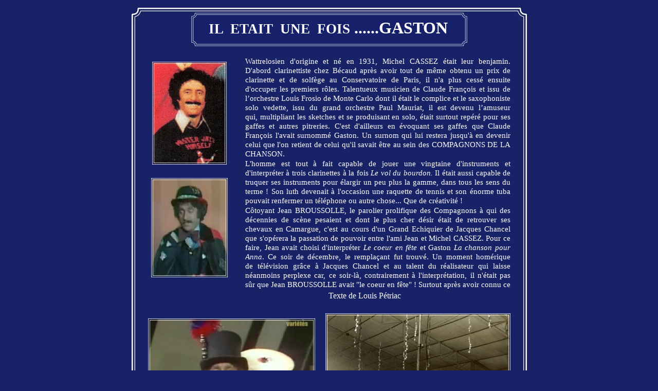

--- FILE ---
content_type: text/html
request_url: http://verclaud.com/compagnons/gaston.html
body_size: 11159
content:
<!DOCTYPE HTML PUBLIC "-//W3C//DTD HTML 4.01 Transitional//EN" "http://www.w3.org/TR/html4/loose.dtd">
<html lang="fr">
<head>
<meta http-equiv="Content-Type" content="text/html; charset=UTF-8">
<title>Gaston</title>
<meta name="Generator" content="Serif WebPlus X6">
<meta name="viewport" content="width=800">
<meta http-equiv="Content-Language" content="fr">
<meta name="keywords" content="compagnons, chanson, mella, piaf, aznavour, jaubert, broussolle, herrand, trois cloches, galérien, jeunes années, gaston, lara, comédiens, angelo, mexicain, jumelles, trenet, perrine, margoton, lycée papillon, l&#39;aube, welcome, copain, arlequin, licorne, jérusalem, oiseau joli">
<meta name="description" content="Les Compagnons de la Chanson ont connu une carrière exceptionnelle, ils ont enchanté plusieurs générations dans le monde entier. Retrouvez sur mon site leur histoire, des vidéos, des extraits de chanson, de nombreux documents et un livre d&#39;or.">
<meta name="robots" content="index,follow">
<style type="text/css">
body{margin:0;padding:0;}
.Normal-P
{
    margin:0.0px 0.0px 1.0px 0.0px; text-align:left; font-weight:400;
}
.Normal-P-P0
{
    margin:1.0px 0.0px 1.0px 0.0px; text-align:justify; font-weight:400;
}
.Normal-C
{
    font-family:"Times New Roman", serif; font-weight:700; color:#ffffff; font-size:27.0px; line-height:1.19em;
}
.Normal-C-C0
{
    font-family:"Times New Roman", serif; font-weight:700; color:#ffffff; font-size:32.0px; line-height:1.16em;
}
.Normal-C-C1
{
    font-family:"Times New Roman", serif; font-size:16.0px; line-height:1.25em;
}
.Normal-C-C2
{
    font-family:"Times New Roman", serif; font-weight:700; color:#ffffff; font-size:24.0px; line-height:1.13em;
}
.Normal-C-C3
{
    font-family:"Times New Roman", serif; color:#ffffff; font-size:15.0px; line-height:1.20em;
}
.Normal-C-C4
{
    font-family:"Times New Roman", serif; font-style:italic; color:#ffffff; font-size:15.0px; line-height:1.20em;
}
.Normal-C-C5
{
    font-family:"Times New Roman", serif; color:#ffffff; font-size:16.0px; line-height:1.25em;
}
.Normal-C-C6
{
    font-family:"Times New Roman", serif; color:#ffffff; font-size:16.0px; line-height:16.0px;
}
</style>
<link rel="stylesheet" href="_wp_scripts/wpstyles.css" type="text/css"><script type="text/javascript" src="_wp_scripts/jsRollover.js"></script>
<script type="text/javascript">
PPImgInit('tg_2','_wp_generated/wp49144947_05_06.jpg','_wp_generated/wp90832c80_05_06.jpg','','',0,0);
PPImgInit('tg_138','_wp_generated/wpbc510883_05_06.jpg','_wp_generated/wp98b36a1b_05_06.jpg','','',0,0);

</script>
</head>

<body text="#000000" style="background:#182165; height:1600px;">
<div style="background-color:transparent;margin-left:auto;margin-right:auto;position:relative;width:800px;height:1600px;">
<img src="_wp_generated/wp6af120d4_05_06.jpg" border="0" width="769" height="1570" id="qs_206" alt="" style="position:absolute;left:16px;top:15px;">
<div id="art_173" style="position:absolute;left:166px;top:36px;width:464px;height:59px;white-space:nowrap;">
    <div class="Normal-P">
        <span class="Normal-C">IL &nbsp;ETAIT &nbsp;UNE &nbsp;FOIS</span><span class="Normal-C-C0"> ......GASTON<br></span></div>
    <div class="Wp-Normal-P">
        <span class="Normal-C-C1"> &nbsp;&nbsp;&nbsp;&nbsp;&nbsp;&nbsp;&nbsp;&nbsp;&nbsp;&nbsp;&nbsp;</span></div>
</div>
<img src="_wp_generated/wp4e50e8bb_05_06.jpg" border="0" width="145" height="200" id="pic_1059" alt="" style="position:absolute;left:56px;top:120px;">
<a href="http://gastonetsescompagnons.com/"><img src="_wp_generated/wpc445afab_05_06.jpg" border="0" width="267" height="168" id="pic_1060" alt="" style="position:absolute;left:117px;top:1272px;"></a>
<div id="art_931" style="position:absolute;left:216px;top:1240px;width:374px;height:28px;white-space:nowrap;">
    <div class="Normal-P">
        <span class="Normal-C-C2">Le site de Gaston et ses Compagnons</span></div>
</div>
<a href="accueil.html" onmouseout="PPImgAction('out','tg_2')" onmouseover="PPImgAction('over','tg_2')"><img src="_wp_generated/wp49144947_05_06.jpg" border="0" width="164" height="40" id="tg_2" name="tg_2" title="" alt="ACCUEIL." style="position:absolute;left:157px;top:1494px;"></a>
<img src="_wp_generated/wpfff52ed7_05_06.jpg" border="0" width="271" height="205" id="pic_1061" alt="" style="position:absolute;left:454px;top:948px;">
<div id="txt_82" style="position:absolute;left:237px;top:110px;width:516px;height:455px;overflow:hidden;">
<p class="Normal-P-P0" style="margin-top:0px"><span class="Normal-C-C3">Wattrelosien d&#39;origine et né en 1931,&nbsp;Michel CASSEZ était leur benjamin. D&#39;abord&nbsp;clarinettiste
    chez Bécaud après avoir tout de même obtenu un prix de clarinette et de solfège au
    Conservatoire de Paris, il n&#39;a plus cessé ensuite d&#39;occuper les premiers rôles.&nbsp;Talentueux
    musicien de Claude François et&nbsp;issu de l’orchestre Louis Frosio de Monte Carlo dont
    il était le complice et le saxophoniste solo vedette, issu&nbsp;du grand orchestre Paul
    Mauriat, il&nbsp;est devenu&nbsp;l’amuseur qui,&nbsp;multipliant les sketches et se produisant en
    solo, était surtout repéré pour ses gaffes et autres pitreries. C&#39;est d&#39;ailleurs
    en évoquant ses gaffes que Claude François l&#39;avait surnommé Gaston.&nbsp;Un surnom qui
    lui&nbsp;restera jusqu&#39;à en devenir celui que l&#39;on retient de celui qu&#39;il savait être
    au sein des COMPAGNONS DE LA CHANSON.</span></p>
<p class="Normal-P-P0"><span class="Normal-C-C3">L&#39;homme est tout à fait capable de jouer&nbsp;une vingtaine d&#39;instruments et d&#39;interpréter
    à trois clarinettes à la fois </span><span class="Normal-C-C4">Le vol du bourdon.</span><span class="Normal-C-C3"> Il&nbsp;était aussi capable de truquer
    ses instruments pour élargir un peu plus la gamme, dans tous les sens du terme !
    Son luth devenait à l&#39;occasion une raquette de tennis et son énorme tuba pouvait
    renfermer un téléphone ou autre chose... Que de créativité ! &nbsp;</span></p>
<p class="Normal-P-P0"><span class="Normal-C-C3">Côtoyant Jean&nbsp;BROUSSOLLE, le&nbsp;parolier prolifique des Compagnons&nbsp;à qui des décennies
    de scène pesaient et dont le plus cher désir était de retrouver ses chevaux en Camargue,
    c&#39;est au cours d&#39;un Grand Echiquier de Jacques Chancel que s&#39;opérera la passation
    de pouvoir entre l&#39;ami Jean et Michel CASSEZ. Pour ce faire, Jean avait choisi d&#39;interpréter&nbsp;</span><span class="Normal-C-C4">Le
    coeur en fête</span><span class="Normal-C-C3"> et&nbsp;Gaston&nbsp;</span><span class="Normal-C-C4">La chanson pour Anna</span><span class="Normal-C-C3">. Ce soir de décembre, le&nbsp;remplaçant
    fut trouvé. Un moment homérique de&nbsp;télévision grâce à Jacques Chancel et au talent
    du réalisateur qui laisse néanmoins perplexe car, ce soir-<wbr>là, contrairement à l&#39;interprétation,
    il n&#39;était pas sûr que Jean BROUSSOLLE avait &quot;le coeur en fête&quot; ! Surtout après avoir
    connu ce qu&#39;il avait connu avec ses amis les COMPAGNONS DE LA CHANSON.</span></p>
<p class="Normal-P-P0" style="margin-top:0px"><span class="Normal-C-C3"><br></span></p>
</div>
<div id="art_932" style="position:absolute;left:399px;top:565px;width:136px;height:21px;white-space:nowrap;">
    <div class="Normal-P">
        <span class="Normal-C-C5">Texte de Louis Pétriac</span></div>
</div>
<img src="_wp_generated/wp7439da48_05_06.jpg" border="0" width="149" height="193" id="pic_1062" alt="" style="position:absolute;left:54px;top:346px;">
<a href="http://www.dailymotion.com/video/x89mw5_l-homme-orchestre_music"><img src="_wp_generated/wp75219d78_05_06.jpg" border="0" width="325" height="240" id="pic_1063" alt="" style="position:absolute;left:48px;top:619px;"></a>
<div id="art_933" style="position:absolute;left:80px;top:864px;width:257px;height:32px;white-space:nowrap;">
    <div class="Normal-P">
        <span class="Normal-C-C6">Gaston dans le rôle de l’homme-<wbr>orchestre.<br></span></div>
    <div class="Wp-Normal-P">
        <span class="Normal-C-C6"> &nbsp;&nbsp;Cliquez sur l’image pour voir la vidéo.</span></div>
</div>
<div id="art_934" style="position:absolute;left:438px;top:1159px;width:306px;height:21px;white-space:nowrap;">
    <div class="Normal-P">
        <span class="Normal-C-C5">René Mella, moi et Gaston à Modène en juin 2008</span></div>
</div>
<a href="http://gastonetsescompagnons.com/commandecd.html"><img src="_wp_generated/wp175ec0c8_05_06.jpg" border="0" width="171" height="171" id="pic_1065" alt="" style="position:absolute;left:493px;top:1269px;"></a>
<div id="art_936" style="position:absolute;left:129px;top:1443px;width:235px;height:21px;white-space:nowrap;">
    <div class="Normal-P">
        <span class="Normal-C-C5">Cliquez sur l’image pour aller sur le site</span></div>
</div>
<div id="art_937" style="position:absolute;left:458px;top:1442px;width:261px;height:21px;white-space:nowrap;">
    <div class="Normal-P">
        <span class="Normal-C-C5">Cliquez sur l’image pour commander le CD</span></div>
</div>
<img src="_wp_generated/wp03a219ac_05_06.jpg" border="0" width="274" height="276" id="pic_1068" alt="" style="position:absolute;left:96px;top:915px;">
<div id="art_938" style="position:absolute;left:100px;top:1191px;width:264px;height:21px;white-space:nowrap;">
    <div class="Normal-P">
        <span class="Normal-C-C5">Une photo rare envoyée par Roger Zbinden</span></div>
</div>
<img src="_wp_generated/wpcc3d2de1_05_06.jpg" border="0" width="360" height="258" id="pic_1069" alt="" style="position:absolute;left:393px;top:609px;">
<img src="_wp_generated/wp1e3be3d1_05_06.jpg" border="0" width="100" height="19" id="art_939" title="" alt="La Costa Brava&#10;" style="position:absolute;left:529px;top:868px;">
<a href="gaston2.html" onmouseout="PPImgAction('out','tg_138')" onmouseover="PPImgAction('over','tg_138')"><img src="_wp_generated/wpbc510883_05_06.jpg" border="0" width="252" height="40" id="tg_138" name="tg_138" title="" alt="PAGE SUIVANTE." style="position:absolute;left:393px;top:1494px;"></a>
<div id="frag_216" style="position:absolute;left:571px;top:1543px;width:182px;height:31px;">
    <!-- Piwik -->
    <script type="text/javascript">
    var pkBaseURL = (("https:" == document.location.protocol) ? "https://verclaud.com/piwik/" : "http://verclaud.com/piwik/");
    document.write(unescape("%3Cscript src='" + pkBaseURL + "piwik.js' type='text/javascript'%3E%3C/script%3E"));
    </script><script type="text/javascript">
    try {
    var piwikTracker = Piwik.getTracker(pkBaseURL + "piwik.php", 1);
    piwikTracker.trackPageView();
    piwikTracker.enableLinkTracking();
    } catch( err ) {}
    </script><noscript><p><img src="http://verclaud.com/piwik/piwik.php?idsite=1" style="border:0" alt="" /></p></noscript>
    <!-- End Piwik Tracking Code -->
</div>
</div>
</body>
</html>

--- FILE ---
content_type: text/css
request_url: http://verclaud.com/compagnons/_wp_scripts/wpstyles.css
body_size: 748
content:
a:link {color:#a227ff;}
a:visited {color:#ff0000;}
a:hover {color:#142065;}
a:active {color:#ff0000;}
.Wp-Corps-du-texte-P
{
    margin:0.0px 0.0px 0.0px 0.0px; text-align:left; font-weight:400; text-indent:24.0px;
}
.Wp-Normal-P
{
    margin:1.0px 0.0px 1.0px 0.0px; text-align:left; font-weight:400;
}
.Wp-Emphasis-C
{
    font-family:"Times New Roman", serif; font-style:italic;
}
.Wp-Hyperlink-C
{
    font-family:"Times New Roman", serif; color:#0000ff; text-decoration:underline;
}
.Wp-Police-de-paragraphe-par-défaut-C
{
    font-family:"Times New Roman", serif;
}
.Wp-Strong-C
{
    font-family:"Times New Roman", serif; font-weight:700;
}
.Wp-categoriearticle-C
{
    font-family:"Times New Roman", serif;
}